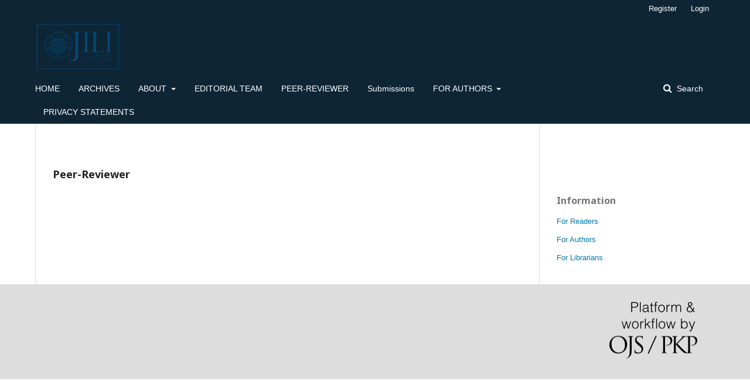

--- FILE ---
content_type: text/html; charset=utf-8
request_url: https://jurnal.ugm.ac.id/v3/JILI/peer_reviewer
body_size: 2350
content:
	<!DOCTYPE html>
<html lang="en-US" xml:lang="en-US">
<head>
	<meta charset="utf-8">
	<meta name="viewport" content="width=device-width, initial-scale=1.0">
	<title>
		Peer-Reviewer
							| Journal of Interdisciplinary Legal Issues
			</title>

	
<meta name="generator" content="Open Journal Systems 3.1.2.0">
<link rel="icon" href="https://jurnal.ugm.ac.id/v3/public/journals/67/favicon_en_US.png">
	<link rel="stylesheet" href="https://jurnal.ugm.ac.id/v3/JILI/$$$call$$$/page/page/css?name=stylesheet" type="text/css" /><link rel="stylesheet" href="//fonts.googleapis.com/css?family=Noto+Sans:400,400i,700,700i|Noto+Serif:400,400i,700,700i" type="text/css" /><link rel="stylesheet" href="https://cdnjs.cloudflare.com/ajax/libs/font-awesome/4.7.0/css/font-awesome.css" type="text/css" /><link rel="stylesheet" href="https://jurnal.ugm.ac.id/v3/public/site/sitestyle.css" type="text/css" />


<!-- dipindah ke head karena untuk ownership verification -->

<!-- Global site tag (gtag.js) - Google Analytics -->
<script async src="https://www.googletagmanager.com/gtag/js?id=UA-165289732-1"></script>
<script>
  window.dataLayer = window.dataLayer || [];
  function gtag(){dataLayer.push(arguments);}
  gtag('js', new Date());

  gtag('config', 'UA-165289732-1');
</script>

<!-- Google tag (gtag.js) - GTAG 4 UGM-wide -->
<script async src="https://www.googletagmanager.com/gtag/js?id=G-L4JC39NX24"></script>
<script>
  window.dataLayer = window.dataLayer || [];
  function gtag(){dataLayer.push(arguments);}
  gtag('js', new Date());

  gtag('config', 'G-L4JC39NX24');
</script>
</head>
<body class="pkp_page_peer_reviewer pkp_op_index has_site_logo" dir="ltr">

	<div class="cmp_skip_to_content">
		<a href="#pkp_content_main">Skip to main content</a>
		<a href="#pkp_content_nav">Skip to main navigation menu</a>
		<a href="#pkp_content_footer">Skip to site footer</a>
	</div>
	<div class="pkp_structure_page">

				<header class="pkp_structure_head" id="headerNavigationContainer" role="banner">
			<div class="pkp_head_wrapper">

				<div class="pkp_site_name_wrapper">
																<h1 class="pkp_site_name">
																								<a href="															https://jurnal.ugm.ac.id/v3/JILI/index
													" class="is_img">
								<img src="https://jurnal.ugm.ac.id/v3/public/journals/67/pageHeaderLogoImage_en_US.png" width="1507" height="825" alt="Page Header Logo" />
							</a>
																	</h1>
									</div>

								
									<nav class="pkp_navigation_primary_row" aria-label="Site Navigation">
						<div class="pkp_navigation_primary_wrapper">
																				<ul id="navigationPrimary" class="pkp_navigation_primary pkp_nav_list">
								<li class="">
				<a href="https://jurnal.ugm.ac.id/v3/JILI/Home">
					HOME
				</a>
							</li>
								<li class="">
				<a href="https://jurnal.ugm.ac.id/v3/JILI/issue/archive">
					ARCHIVES
				</a>
							</li>
															<li class="">
				<a href="https://jurnal.ugm.ac.id/v3/JILI/about">
					ABOUT
				</a>
									<ul>
																					<li class="">
									<a href="https://jurnal.ugm.ac.id/v3/JILI/about">
										About the Journal
									</a>
								</li>
																												<li class="">
									<a href="https://jurnal.ugm.ac.id/v3/JILI/about/contact">
										Contact
									</a>
								</li>
																		</ul>
							</li>
								<li class="">
				<a href="https://jurnal.ugm.ac.id/v3/JILI/about/editorialTeam">
					EDITORIAL TEAM
				</a>
							</li>
								<li class="">
				<a href="https://jurnal.ugm.ac.id/v3/JILI/peer_reviewer">
					PEER-REVIEWER
				</a>
							</li>
								<li class="">
				<a href="https://jurnal.ugm.ac.id/v3/JILI/about/submissions">
					Submissions
				</a>
							</li>
								<li class="">
				<a href="https://jurnal.ugm.ac.id/v3/JILI/for-authors">
					FOR AUTHORS
				</a>
									<ul>
																					<li class="">
									<a href="https://jurnal.ugm.ac.id/v3/JILI/Focus_Scope">
										Focus & Scope
									</a>
								</li>
																												<li class="">
									<a href="https://jurnal.ugm.ac.id/v3/JILI/about/submissions">
										Author Guideline
									</a>
								</li>
																												<li class="">
									<a href="https://jurnal.ugm.ac.id/v3/JILI/Publication_Ethics">
										Publication Ethics
									</a>
								</li>
																												<li class="">
									<a href="https://jurnal.ugm.ac.id/v3/JILI/journal_policy">
										Journal Policy
									</a>
								</li>
																												<li class="">
									<a href="https://simpan.ugm.ac.id/s/6mWPZcFCZJMQ6eO">
										JILI Article Manuscript Template
									</a>
								</li>
																												<li class="">
									<a href="https://simpan.ugm.ac.id/s/IdaOdgzisZ1dahZ">
										JILI Book Review Template
									</a>
								</li>
																												<li class="">
									<a href="https://simpan.ugm.ac.id/s/P2GawNlupVVYZJE">
										Copyright Transfer Agreement
									</a>
								</li>
																		</ul>
							</li>
								<li class="">
				<a href="https://jurnal.ugm.ac.id/v3/JILI/about/privacy">
					PRIVACY STATEMENTS
				</a>
							</li>
			</ul>

				

																								<form class="pkp_search" action="https://jurnal.ugm.ac.id/v3/JILI/search/search" method="post" role="search">
		<input type="hidden" name="csrfToken" value="518d2758d9e87446c1ca54532486bf33">
		<input name="query" value="" type="text" aria-label="Search Query">
		<button type="submit">
			Search
		</button>
		<div class="search_controls" aria-hidden="true">
			<a href="https://jurnal.ugm.ac.id/v3/JILI/search/search" class="headerSearchPrompt search_prompt" aria-hidden="true">
				Search
			</a>
			<a href="#" class="search_cancel headerSearchCancel" aria-hidden="true"></a>
			<span class="search_loading" aria-hidden="true"></span>
		</div>
</form>
													</div>
					</nav>
								
				<nav class="pkp_navigation_user_wrapper" id="navigationUserWrapper" aria-label="User Navigation">
						<ul id="navigationUser" class="pkp_navigation_user pkp_nav_list">
								<li class="profile">
				<a href="https://jurnal.ugm.ac.id/v3/JILI/user/register">
					Register
				</a>
							</li>
								<li class="profile">
				<a href="https://jurnal.ugm.ac.id/v3/JILI/login">
					Login
				</a>
							</li>
										</ul>

				</nav>
			</div><!-- .pkp_head_wrapper -->
		</header><!-- .pkp_structure_head -->

						<div class="pkp_structure_content has_sidebar">
			<div id="pkp_content_main" class="pkp_structure_main" role="main">

<h2>Peer-Reviewer</h2>
<div class="page">
    
</div>

	</div><!-- pkp_structure_main -->

									<div class="pkp_structure_sidebar left" role="complementary" aria-label="Sidebar">
				<div class="pkp_block block_custom" id="customblock-Menu">
	<div class="content">
		
	</div>
</div>
<div class="pkp_block block_information">
	<span class="title">Information</span>
	<div class="content">
		<ul>
							<li>
					<a href="https://jurnal.ugm.ac.id/v3/JILI/information/readers">
						For Readers
					</a>
				</li>
										<li>
					<a href="https://jurnal.ugm.ac.id/v3/JILI/information/authors">
						For Authors
					</a>
				</li>
										<li>
					<a href="https://jurnal.ugm.ac.id/v3/JILI/information/librarians">
						For Librarians
					</a>
				</li>
					</ul>
	</div>
</div>

			</div><!-- pkp_sidebar.left -->
			</div><!-- pkp_structure_content -->

<div id="pkp_content_footer" class="pkp_structure_footer_wrapper" role="contentinfo">

	<div class="pkp_structure_footer">

		
		<div class="pkp_brand_footer" role="complementary">
			<a href="https://jurnal.ugm.ac.id/v3/JILI/about/aboutThisPublishingSystem">
				<img alt="About this Publishing System" src="https://jurnal.ugm.ac.id/v3/templates/images/ojs_brand.png">
			</a>
		</div>
	</div>
</div><!-- pkp_structure_footer_wrapper -->

</div><!-- pkp_structure_page -->

<script src="//ajax.googleapis.com/ajax/libs/jquery/3.3.1/jquery.min.js" type="text/javascript"></script><script src="//ajax.googleapis.com/ajax/libs/jqueryui/1.12.0/jquery-ui.min.js" type="text/javascript"></script><script src="https://jurnal.ugm.ac.id/v3/lib/pkp/js/lib/jquery/plugins/jquery.tag-it.js" type="text/javascript"></script><script src="https://jurnal.ugm.ac.id/v3/plugins/themes/default/js/lib/popper/popper.js" type="text/javascript"></script><script src="https://jurnal.ugm.ac.id/v3/plugins/themes/default/js/lib/bootstrap/util.js" type="text/javascript"></script><script src="https://jurnal.ugm.ac.id/v3/plugins/themes/default/js/lib/bootstrap/dropdown.js" type="text/javascript"></script><script src="https://jurnal.ugm.ac.id/v3/plugins/themes/default/js/main.js" type="text/javascript"></script>


</body>
</html>


--- FILE ---
content_type: text/css;charset=UTF-8
request_url: https://jurnal.ugm.ac.id/v3/JILI/$$$call$$$/page/page/css?name=stylesheet
body_size: 9903
content:
/*! normalize.css v7.0.0 | MIT License | github.com/necolas/normalize.css */html{line-height:1.15;-ms-text-size-adjust:100%;-webkit-text-size-adjust:100%}body{margin:0}article,aside,footer,header,nav,section{display:block}h1{font-size:2em;margin:.67em 0}figcaption,figure,main{display:block}figure{margin:1em 40px}hr{box-sizing:content-box;height:0;overflow:visible}pre{font-family:monospace,monospace;font-size:1em}a{background-color:transparent;-webkit-text-decoration-skip:objects}abbr[title]{border-bottom:none;text-decoration:underline;text-decoration:underline dotted}b,strong{font-weight:inherit}b,strong{font-weight:bolder}code,kbd,samp{font-family:monospace,monospace;font-size:1em}dfn{font-style:italic}mark{background-color:#ff0;color:#000}small{font-size:80%}sub,sup{font-size:75%;line-height:0;position:relative;vertical-align:baseline}sub{bottom:-0.25em}sup{top:-0.5em}audio,video{display:inline-block}audio:not([controls]){display:none;height:0}img{border-style:none}svg:not(:root){overflow:hidden}button,input,optgroup,select,textarea{font-family:sans-serif;font-size:100%;line-height:1.15;margin:0}button,input{overflow:visible}button,select{text-transform:none}button,html [type="button"],[type="reset"],[type="submit"]{-webkit-appearance:button}button::-moz-focus-inner,[type="button"]::-moz-focus-inner,[type="reset"]::-moz-focus-inner,[type="submit"]::-moz-focus-inner{border-style:none;padding:0}button:-moz-focusring,[type="button"]:-moz-focusring,[type="reset"]:-moz-focusring,[type="submit"]:-moz-focusring{outline:1px dotted ButtonText}fieldset{padding:.35em .75em .625em}legend{box-sizing:border-box;color:inherit;display:table;max-width:100%;padding:0;white-space:normal}progress{display:inline-block;vertical-align:baseline}textarea{overflow:auto}[type="checkbox"],[type="radio"]{box-sizing:border-box;padding:0}[type="number"]::-webkit-inner-spin-button,[type="number"]::-webkit-outer-spin-button{height:auto}[type="search"]{-webkit-appearance:textfield;outline-offset:-2px}[type="search"]::-webkit-search-cancel-button,[type="search"]::-webkit-search-decoration{-webkit-appearance:none}::-webkit-file-upload-button{-webkit-appearance:button;font:inherit}details,menu{display:block}summary{display:list-item}canvas{display:inline-block}template{display:none}[hidden]{display:none}*,*:before,*:after{-webkit-box-sizing:border-box;-moz-box-sizing:border-box;box-sizing:border-box}@keyframes pkp_spin{0%{transform:rotateZ(-360deg);-webkit-transform:rotateZ(-360deg);-moz-transform:rotateZ(-360deg);-o-transform:rotateZ(-360deg)}100%{transform:rotateZ(0deg);-webkit-transform:rotateZ(0deg);-moz-transform:rotateZ(0deg);-o-transform:rotateZ(0deg)}}@-webkit-keyframes pkp_spin{0%{transform:rotateZ(-360deg);-webkit-transform:rotateZ(-360deg);-moz-transform:rotateZ(-360deg);-o-transform:rotateZ(-360deg)}100%{transform:rotateZ(0deg);-webkit-transform:rotateZ(0deg);-moz-transform:rotateZ(0deg);-o-transform:rotateZ(0deg)}}@-moz-keyframes pkp_spin{0%{transform:rotateZ(-360deg);-webkit-transform:rotateZ(-360deg);-moz-transform:rotateZ(-360deg);-o-transform:rotateZ(-360deg)}100%{transform:rotateZ(0deg);-webkit-transform:rotateZ(0deg);-moz-transform:rotateZ(0deg);-o-transform:rotateZ(0deg)}}@-o-keyframes pkp_spin{0%{transform:rotateZ(-360deg);-webkit-transform:rotateZ(-360deg);-moz-transform:rotateZ(-360deg);-o-transform:rotateZ(-360deg)}100%{transform:rotateZ(0deg);-webkit-transform:rotateZ(0deg);-moz-transform:rotateZ(0deg);-o-transform:rotateZ(0deg)}}.pkp_button,.pkp_button_primary,.pkp_button_offset{display:inline-block;padding:7px 10px;vertical-align:middle;background-color:#eee;background-image:linear-gradient(#eee, #ddd);border:1px solid #ccc;border-radius:3px;box-shadow:0 1px 2px rgba(0,0,0,0.1),inset 0 1px 1px rgba(255,255,255,0.6);font-size:12px;font-weight:700;line-height:16px;color:rgba(0,0,0,0.84);text-shadow:0 2px 0 rgba(255,255,255,0.6);cursor:pointer;text-decoration:none;-webkit-user-select:none;-moz-user-select:none;-ms-user-select:none;user-select:none;-webkit-appearance:none}.pkp_button:hover,.pkp_button:focus{background-color:#fff;background-image:linear-gradient(#fff, #ddd);color:#000}.pkp_button:active{background-color:#ddd;background-image:linear-gradient(#eee, #ccc)}.pkp_button[disabled],.pkp_button_primary[disabled],.pkp_button_offset[disabled]{opacity:0.5;cursor:default}.pkp_button_primary{background-color:#007ab2;background-image:linear-gradient(#009de5, #007ab2);box-shadow:0 1px 2px rgba(0,0,0,0.1),inset 0 1px 1px rgba(255,255,255,0.4);color:#fff;text-shadow:0 2px 0 rgba(0,0,0,0.2);border-color:#007ab2}.pkp_button_primary:hover,.pkp_button_primary:focus{text-decoration:none;background-color:#009de5;background-image:linear-gradient(#19b7ff, #006999);color:#fff}.pkp_button_primary:active{background-color:#00577f;background-image:linear-gradient(#008bcb, #004666)}.pkp_button_offset{background-color:#d00a6c;background-image:linear-gradient(#f41985, #d00a6c);box-shadow:0 1px 2px rgba(0,0,0,0.1),inset 0 1px 1px rgba(255,255,255,0.4);color:#fff;text-shadow:0 2px 0 rgba(0,0,0,0.2);border-color:#d00a6c}.pkp_button_offset:hover,.pkp_button_offset:focus{text-decoration:none;background-color:#b8095f;background-image:linear-gradient(#f64a9f, #b8095f);color:#fff}.pkp_button_offset:active{background-color:#9f0853;background-image:linear-gradient(#e80b79, #870646)}.pkp_button_link,.pkp_button_link_offset{display:inline-block;padding:7px 10px;vertical-align:middle;font-size:12px;font-weight:700;line-height:16px;color:#007ab2;text-shadow:0 2px 0 rgba(255,255,255,0.6);cursor:pointer;text-decoration:none;-webkit-user-select:none;-moz-user-select:none;-ms-user-select:none;user-select:none;-webkit-appearance:none}.pkp_button_link:hover,.pkp_button_link:focus,.pkp_button_link_offset:hover,.pkp_button_link_offset:focus{color:#009de5}.pkp_button_link:active,.pkp_button_link_offset:active{color:#00577f}.pkp_button_link[disabled],.pkp_button_link_offset[disabled]{opacity:0.5;cursor:default}.pkp_button_link_offset{color:#d00a6c}.pkp_button_link_offset:hover,.pkp_button_link_offset:focus{color:#f64a9f}.pkp_button_link_offset:active{color:#b50e61}.pkp_spinner:after{display:inline-block;position:relative;width:20px;height:20px;vertical-align:middle;-webkit-animation:pkp_spin .6s linear infinite;-moz-animation:pkp_spin .6s linear infinite;-ms-animation:pkp_spin .6s linear infinite;-o-animation:pkp_spin .6s linear infinite;animation:pkp_spin .6s linear infinite;border-radius:100%;border-top:1px solid #888;border-bottom:1px solid transparent;border-left:1px solid #888;border-right:1px solid transparent;border-top-color:rgba(0,0,0,0.5);border-left-color:rgba(0,0,0,0.5);content:'';opacity:1}.pkp_loading{font-size:13px;line-height:20px}.pkp_loading .pkp_spinner{margin-right:0.25em}.pkp_unstyled_list,.cmp_article_list,.cmp_form .tagit,.ui-autocomplete,.cmp_breadcrumbs ol,.cmp_announcements,.pkp_page_index .journals ul,.page_catalog_category .subcategories ul,.page_issue_archive .issues_archive,.page_register .context_optin .contexts,.obj_article_details .authors,.obj_article_details .galleys_links,.obj_article_details .supplementary_galleys_links,.obj_article_summary .galleys_links,.obj_issue_toc .articles,.pkp_block .content ul{margin:0;padding:0;list-style:none}.pkp_caret{content:' ';display:inline-block;width:0;height:0;border:4px solid transparent;vertical-align:middle}.pkp_caret_down{border-top:6px solid}.pkp_caret_right{border-left:6px solid}.pkp_screen_reader,.cmp_skip_to_content a,.pkp_page_index .journals h2,.pkp_page_index .cmp_announcements h2,.page_register .context_optin .roles legend{clip:rect(1px, 1px, 1px, 1px);position:absolute !important;left:-2000px}.pkp_screen_reader:focus,.pkp_page_index .cmp_announcements h2:focus{background-color:#fff;border-radius:3px;box-shadow:0 0 2px 2px rgba(0,0,0,0.6);-webkit-box-shadow:0 0 2px 2px rgba(0,0,0,0.6);clip:auto !important;color:#000;display:block;font-size:14px;height:auto;line-height:normal;padding:10px;position:absolute;left:5px;top:5px;text-decoration:none;width:auto;z-index:100000}.pkp_helpers_clear:before,.pkp_helpers_clear:after{content:" ";display:table}.pkp_helpers_clear:after{clear:both}.pkp_help_link{display:inline-block;padding:4px 0;font-size:12px;line-height:16px;font-weight:700;text-decoration:none}.pkp_help_tab,.pkp_help_modal{position:absolute;top:-20px;right:20px;padding:5px 1em;background:#fff;border-top-left-radius:3px;border-top-right-radius:3px}.pkp_help_modal{top:20px;right:40px}.pkp_uploadedFile_summary{font-size:13px;line-height:20px}.pkp_uploadedFile_summary .filename .display{line-height:20px}.pkp_uploadedFile_summary .filename .edit{line-height:20px}.pkp_uploadedFile_summary .details{margin-top:5px;color:rgba(0,0,0,0.54)}.pkp_uploadedFile_summary .details>span{margin-left:20px}.pkp_uploadedFile_summary .details>span:first-child{margin-left:0}.pkp_uploadedFile_summary .details>span:before{display:inline-block;font:normal normal normal 14px/1 FontAwesome;font-size:inherit;text-rendering:auto;-webkit-font-smoothing:antialiased;-moz-osx-font-smoothing:grayscale;transform:translate(0, 0);padding-right:0.25em;color:#aaa}.pkp_uploadedFile_summary .pixels:before{content:"\f108"}.pkp_uploadedFile_summary .print{margin-left:20px}.pkp_uploadedFile_summary .print:before{display:inline-block;font:normal normal normal 14px/1 FontAwesome;font-size:inherit;text-rendering:auto;-webkit-font-smoothing:antialiased;-moz-osx-font-smoothing:grayscale;transform:translate(0, 0);padding-right:0.25em;color:#aaa;content:"\f02f"}.pkp_uploadedFile_summary .type:before{content:"\f016"}.pkp_uploadedFile_summary .type.pdf:before{content:"\f1c1"}.pkp_uploadedFile_summary .type.doc:before,.pkp_uploadedFile_summary .type.docx:before{content:"\f1c2"}.pkp_uploadedFile_summary .type.xls:before,.pkp_uploadedFile_summary .type.xlsx:before{content:"\f1c3"}.pkp_uploadedFile_summary .file_size:before{content:"\f0a0"}.pkp_helpers_invisible{visibility:hidden}.pkp_helpers_display_none{display:none !important}.pkp_helpers_align_left{float:left}.pkp_helpers_align_right{float:right}.pkp_helpers_text_left{text-align:left}.pkp_helpers_text_right{text-align:right}.pkp_helpers_text_center{text-align:center}.pkp_helpers_text_justify{text-align:justify}.pkp_helpers_title_padding{padding:5px !important}.pkp_helpers_image_left{float:left;margin:4px 10px 4px 0}.pkp_helpers_image_right{float:right;margin:4px 0 4px 10px}.pkp_helpers_container_center{margin:0 auto}.pkp_helpers_debug,.pkp_helpers_debug div{border:1px dashed #f00;padding:2px}.pkp_helpers_flatlist{margin:0;padding:0}.pkp_helpers_flatlist li{float:left;position:relative}.pkp_helpers_bulletlist li{list-style:disc}.pkp_helpers_icon_link_valign{line-height:24px}.pkp_helpers_moveicon{cursor:move}.pkp_helpers_full{width:100%}.pkp_helpers_half{width:50%}.pkp_helpers_third{width:33%}.pkp_helpers_quarter{width:25%}.pkp_helpers_fifth{width:20%}.pkp_helpers_threeQuarter{width:75%}.pkp_helpers_underline:after{border-bottom:2px solid #fff;content:" ";display:block}.pkp_helpers_dotted_underline{border-bottom:1px dotted #999}.pkp_helpers_black_bg{background-color:black}.pkp_helpers_text_warn{color:#d00a6c}.pkp_helpers_text_primary{color:black}.NMI_TYPE_CUSTOM_EDIT{display:none}.pkp_controllers_extrasOnDemand{display:inline-block}.pkp_controllers_extrasOnDemand>a{position:relative;display:block;padding:0 10px 0 40px;border:1px solid #ddd;line-height:30px;text-decoration:none}.pkp_controllers_extrasOnDemand>a .fa{position:absolute;top:0;left:0;line-height:30px;width:30px;text-align:center;border-right:1px solid #ddd}.pkp_controllers_extrasOnDemand>a .fa:before{display:inline-block;transition:transform .3s}.pkp_controllers_extrasOnDemand>.container{padding:0 10px;max-height:0;transition:padding .3s;overflow:hidden}.pkp_controllers_extrasOnDemand .toggleExtras-active{display:none}.pkp_controllers_extrasOnDemand.active .toggleExtras-active{display:block}.pkp_controllers_extrasOnDemand.active .toggleExtras-inactive{display:none}.pkp_controllers_extrasOnDemand.active>a .fa:before{-webkit-transform:rotate(45deg);-ms-transform:rotate(45deg);transform:rotate(45deg)}.pkp_controllers_extrasOnDemand.active>.container{padding:10px;max-height:none;border:1px solid #ddd;border-top:none;overflow:auto}.pkp_controllers_extrasOnDemand>a:hover,.pkp_controllers_extrasOnDemand>a:focus,.pkp_controllers_extrasOnDemand.active>a{color:#fff;background:#007ab2;border-color:#007ab2}.pkp_controllers_extrasOnDemand>a:hover .fa,.pkp_controllers_extrasOnDemand>a:focus .fa,.pkp_controllers_extrasOnDemand.active>a .fa{border-color:rgba(255,255,255,0.2)}.pkp_nav_list{margin:0;padding:0;list-style:none}.pkp_nav_list li{position:relative;display:inline-block}.pkp_nav_list a{display:inline-block;padding-left:10px;padding-right:10px;text-decoration:none;padding-top:5px;padding-bottom:5px}.pkp_nav_list ul{position:absolute;top:100%;left:-9999px;z-index:1000;width:15em;margin:0;padding:0;background:#fff;border-radius:3px;box-shadow:0 0 5px rgba(0,0,0,0.3)}.pkp_nav_list ul li{display:block}.pkp_nav_list ul a{display:block;padding-left:5px;border-left:5px solid transparent}.pkp_nav_list ul a:hover,.pkp_nav_list ul a:focus{outline:0;background:#ddd;border-color:#007ab2}.pkp_nav_list ul li:first-child a{border-top-left-radius:3px;border-top-right-radius:3px}.pkp_nav_list ul li:last-child a{border-bottom-left-radius:3px;border-bottom-right-radius:3px}.pkp_nav_list>li:hover ul{left:0}.pkp_nav_list [aria-haspopup]:after{position:relative;display:inline-block;content:'';width:0;height:0;margin-left:0.25em;border-top:4px solid;border-right:4px solid transparent;border-left:4px solid transparent;vertical-align:middle;overflow:hidden}.dropdown-menu{display:none}.dropdown-menu.show{display:block}[data-toggle="dropdown"]:hover+.dropdown-menu,.dropdown-menu:hover{display:block}.row:before,.row:after{content:" ";display:table}.row:after{clear:both}.cmp_button,.cmp_form .buttons button,.pkp_head_wrapper .pkp_search button,.page_lost_password .buttons button,.page_search .submit button,.block_make_submission a{display:inline-block;padding:0 1em;background:#eee;border:1px solid rgba(0,0,0,0.4);border-top-color:#bbb;border-radius:3px;box-shadow:inset 0 -1em 1em rgba(0,0,0,0.1);font-size:13px;line-height:28px;font-weight:700;color:#007ab2;text-decoration:none}.cmp_button:hover,.cmp_button:focus,.pkp_head_wrapper .pkp_search button:hover,.pkp_head_wrapper .pkp_search button:focus,.page_search .submit button:hover,.page_search .submit button:focus{box-shadow:inset 0 1em 1em rgba(0,0,0,0.1)}.cmp_button_wire,.obj_galley_link{display:inline-block;padding:0 1em;background:#fff;border:1px solid #007ab2;border-radius:3px;font-size:13px;line-height:28px;color:#007ab2;text-decoration:none}.cmp_button_wire:hover,.cmp_button_wire:focus,.obj_galley_link:hover,.obj_galley_link:focus{background:#007ab2;color:#fff}.cmp_article_list>li{margin-bottom:30px}.cmp_article_list>li:before,.cmp_article_list>li:after{content:" ";display:table}.cmp_article_list>li:after{clear:both}.cmp_form fieldset{margin:0 0 20px;padding:0;border:none}.cmp_form legend{margin-bottom:10px;font-size:16px;font-weight:700;line-height:20px}.cmp_form .fields>div{position:relative;padding-bottom:30px}.cmp_form .fields>div .error{position:absolute;left:0.5em;bottom:11px;padding:0 .5em;background:#ff4040;border-bottom-left-radius:3px;border-bottom-right-radius:3px;font-size:13px;line-height:20px;font-weight:700;color:#fff}.cmp_form label{display:block;cursor:pointer}.cmp_form .label{display:block;font-size:13px;font-weight:400;font-style:italic}.cmp_form .label .required{color:#ff4040}.cmp_form input[type="text"],.cmp_form input[type="email"],.cmp_form input[type="password"],.cmp_form input[type="url"],.cmp_form input[type="phone"],.cmp_form select,.cmp_form textarea,.cmp_form .tagit{padding:0 .5em;width:100%;height:28px;background:#fff;border:1px solid rgba(0,0,0,0.4);border-radius:3px;font-size:13px;line-height:28px}.cmp_form textarea{width:100%;height:8em}.cmp_form .pkp_form_error{margin-bottom:10px;border-radius:3px;padding:0 .5em;font-weight:700;font-size:13px;background:#ff4040;color:#fff}.cmp_form label>input[type="checkbox"],.cmp_form label>input[type="radio"]{margin-right:0.25em}.cmp_form .buttons:before,.cmp_form .buttons:after{content:" ";display:table}.cmp_form .buttons:after{clear:both}.cmp_form .buttons a{font-size:13px;line-height:30px;margin-left:1em}.cmp_form .description{margin-top:0;font-size:12px;line-height:1.5em;color:rgba(0,0,0,0.54)}@media (min-width:480px){.cmp_form input[type="text"],.cmp_form input[type="email"],.cmp_form input[type="password"],.cmp_form input[type="url"],.cmp_form input[type="phone"],.cmp_form select,.cmp_form .tagit{max-width:20em}}.cmp_form .tagit{max-width:100%;height:auto}.cmp_form .tagit:before,.cmp_form .tagit:after{content:" ";display:table}.cmp_form .tagit:after{clear:both}.cmp_form .tagit>li{display:inline-block}.cmp_form .tagit>li.tagit-choice{margin-right:0.5em;padding-left:0.5em;background:#ddd;border-radius:3px;line-height:20px}.cmp_form .tagit input[type="text"]{display:inline-block;border:none;width:inherit;line-height:30px;height:30px;vertical-align:top;padding:0 .5em}.cmp_form .tagit-close{padding:0 .5em;color:#ff4040}.ui-autocomplete{width:20em;padding:2px;border-radius:3px;background:#0e2536}.ui-autocomplete:before{content:'';position:absolute;top:-5px;left:1em;width:0;height:0;color:#0e2536;border-bottom:5px solid;border-right:5px solid transparent;border-left:5px solid transparent;vertical-align:middle}.ui-autocomplete>li{padding:5px;font-size:13px;line-height:20px;color:#fff;cursor:pointer}.ui-autocomplete>li:hover,.ui-autocomplete>li:focus{background:#fff;color:rgba(0,0,0,0.87)}.cmp_pagination{text-align:right}.cmp_pagination:before,.cmp_pagination:after{content:" ";display:table}.cmp_pagination:after{clear:both}.cmp_pagination .prev{float:left;margin-right:0.5em;text-decoration:none}.cmp_pagination .prev:before{display:inline-block;font:normal normal normal 14px/1 FontAwesome;font-size:inherit;text-rendering:auto;-webkit-font-smoothing:antialiased;-moz-osx-font-smoothing:grayscale;transform:translate(0, 0);content:"\f177";margin-right:0.5em}.cmp_pagination .next{margin-left:0.5em;text-decoration:none}.cmp_pagination .next:after{display:inline-block;font:normal normal normal 14px/1 FontAwesome;font-size:inherit;text-rendering:auto;-webkit-font-smoothing:antialiased;-moz-osx-font-smoothing:grayscale;transform:translate(0, 0);content:"\f178";margin-left:0.5em}.cmp_edit_link{display:inline-block;margin-left:1em;font-size:13px;font-weight:400;line-height:1;vertical-align:middle;text-decoration:none}.cmp_edit_link:before{display:inline-block;font:normal normal normal 14px/1 FontAwesome;font-size:inherit;text-rendering:auto;-webkit-font-smoothing:antialiased;-moz-osx-font-smoothing:grayscale;transform:translate(0, 0);content:"\f040"}.cmp_search_filter{margin-bottom:10px;font-size:13px}.cmp_search_filter:last-child{margin-bottom:0}.cmp_search_filter label{font-style:italic}.cmp_search_filter .delete{color:#ff4040}.cmp_notification{display:block;width:100%;padding:20px;margin-bottom:40px;background:#ddd;border-left:5px solid #007ab2;font-size:14px;line-height:20px}.cmp_notification .success{border-color:#00b24e}.cmp_notification .no{border-color:#ff4040}.cmp_breadcrumbs{display:inline-block}.cmp_breadcrumbs ol{margin-bottom:30px;padding:5px 0;line-height:20px;font-size:13px}.cmp_breadcrumbs li{display:inline-block}.cmp_breadcrumbs a{display:inline-block;text-decoration:none}.cmp_breadcrumbs .separator{color:rgba(0,0,0,0.54);padding:0 .5em}.cmp_breadcrumbs .current{color:rgba(0,0,0,0.54)}.cmp_breadcrumbs .current h1{margin:0;font-family:"Noto Serif",serif;font-size:13px;font-weight:400}.cmp_back_link{margin-top:20px}.cmp_announcements{margin-left:-10px;margin-right:-10px}.cmp_announcements>li{padding:30px 10px;border-bottom:1px solid #ddd}.cmp_announcements>li:last-child{border-bottom:none}@media (min-width:480px){.cmp_announcements{margin-left:-20px;margin-right:-20px}.cmp_announcements>li{padding-left:20px;padding-right:20px}}@media (min-width:992px){.cmp_announcements{margin-left:-30px;margin-right:-30px}.cmp_announcements>li{padding-left:30px;padding-right:30px}}.cmp_skip_to_content a{display:block;padding:1em;z-index:99999;background:#fff;transform:translateX(-50%)}.cmp_skip_to_content a:focus{clip:auto;top:0;left:50%}.cmp_table{width:100%;border:1px solid #ddd;border-bottom:none;border-collapse:collapse}.cmp_table th,.cmp_table td{padding:0.5em;text-align:left;border-bottom:1px solid #ddd}.cmp_table th{font-weight:700}body{font-family:"Noto Serif",serif;font-size:14px;line-height:20px;color:rgba(0,0,0,0.87);background:#fff}a{color:#007ab2}a:hover,a:focus{color:#009de5}.pkp_site_name,.pkp_navigation_primary_wrapper,.pkp_navigation_user,.pkp_structure_content,.pkp_structure_footer{position:relative;width:100%;margin:0 auto;padding-left:10px;padding-right:10px}.pkp_site_name:before,.pkp_navigation_primary_wrapper:before,.pkp_navigation_user:before,.pkp_structure_content:before,.pkp_structure_footer:before,.pkp_site_name:after,.pkp_navigation_primary_wrapper:after,.pkp_navigation_user:after,.pkp_structure_content:after,.pkp_structure_footer:after{content:" ";display:table}.pkp_site_name:after,.pkp_navigation_primary_wrapper:after,.pkp_navigation_user:after,.pkp_structure_content:after,.pkp_structure_footer:after{clear:both}@media (min-width:768px){.pkp_site_name,.pkp_navigation_primary_wrapper,.pkp_navigation_user,.pkp_structure_content,.pkp_structure_footer{width:728px;padding:0}}@media (min-width:992px){.pkp_site_name,.pkp_navigation_primary_wrapper,.pkp_navigation_user,.pkp_structure_content,.pkp_structure_footer{width:952px}}@media (min-width:1200px){.pkp_site_name,.pkp_navigation_primary_wrapper,.pkp_navigation_user,.pkp_structure_content,.pkp_structure_footer{width:1160px}}.has_site_logo .pkp_site_name,.has_site_logo .pkp_navigation_primary_wrapper{width:auto}.has_site_logo .pkp_head_wrapper{position:relative;width:100%;margin:0 auto;padding-left:10px;padding-right:10px}.has_site_logo .pkp_head_wrapper:before,.has_site_logo .pkp_head_wrapper:after{content:" ";display:table}.has_site_logo .pkp_head_wrapper:after{clear:both}@media (min-width:768px){.has_site_logo .pkp_head_wrapper{width:728px;padding-left:0;padding-right:0}}@media (min-width:992px){.has_site_logo .pkp_head_wrapper{width:952px}}@media (min-width:1200px){.has_site_logo .pkp_head_wrapper{width:1160px}}.pkp_structure_main{padding:10px}@media (min-width:480px){.pkp_structure_main{padding:20px}}@media (min-width:768px){.pkp_structure_main:before,.pkp_structure_main:after{content:'';position:absolute;top:0;left:0;bottom:0;width:1px;background:#ddd}.pkp_structure_main:after{left:728px}}@media (min-width:992px){.pkp_structure_content{padding-top:30px}.pkp_structure_sidebar{float:right;width:300px}.pkp_structure_main{float:left;padding:0 30px 90px;width:652px}.pkp_structure_main:after{left:652px}}@media (min-width:1200px){.pkp_structure_main{width:860px}.pkp_structure_main:after{left:860px}}@media (min-width:992px){.pkp_structure_main:first-child:last-child{float:none;margin-left:auto;margin-right:auto;margin-top:40px}.pkp_structure_main:first-child:last-child:before{left:150px}.pkp_structure_main:first-child:last-child:after{left:auto;right:150px}}img{max-width:100%;width:auto;height:auto}.pkp_structure_head{background-color:#0e2536;border-bottom:1px solid #ddd}.pkp_head_wrapper{padding-top:60px}@media (min-width:992px){.has_site_logo .pkp_head_wrapper{padding-top:30px}}.pkp_site_name{font-size:2em;margin-top:0;margin-bottom:0;text-align:center}.pkp_site_name>a{padding-top:10px;padding-bottom:10px}.pkp_site_name>a:focus{outline:0}.pkp_site_name .is_img{display:inline-block}.pkp_site_name .is_img:focus{box-shadow:0 0 1px #fff}.pkp_site_name .is_img img{display:block;max-height:80px;max-width:100%;width:auto;height:auto}.pkp_site_name .is_text{font-family:"Noto Sans",serif;display:inline-block;position:relative;font-size:24px;font-weight:700;line-height:30px;color:#fff;text-decoration:none}.pkp_site_name .is_text:focus{text-decoration:underline}@media (min-width:992px){.pkp_site_name{text-align:left}}.pkp_navigation_primary{text-align:center}.pkp_navigation_primary>li>a{margin:0 1em;padding:10px 0 8px;border-bottom:2px solid transparent;color:#fff}.pkp_navigation_primary>li>a:hover,.pkp_navigation_primary>li>a:focus{color:#fff;outline:0;border-color:#fff}.pkp_navigation_primary>li:first-child a{margin-left:0}.pkp_navigation_primary>li:last-child a{margin-right:0}.pkp_navigation_primary>li:hover ul{left:14px}.pkp_navigation_primary [aria-haspopup]:hover{border-color:transparent}.pkp_navigation_primary ul{text-align:left}.pkp_navigation_primary ul a{padding-top:10px;padding-bottom:10px;color:#007ab2}.pkp_navigation_primary .dropdown-menu a:focus,.pkp_navigation_primary .dropdown-menu a:hover{border-color:#007ab2}@media (min-width:992px){.pkp_navigation_primary{display:inline-block;max-width:80%;text-align:left}}.pkp_head_wrapper .pkp_search{display:block;padding:10px 0;font-size:13px;line-height:20px;text-align:center}.pkp_head_wrapper .pkp_search button{width:100%;margin-top:10px}@media (min-width:480px){.pkp_head_wrapper .pkp_search button{width:auto;margin-top:0}}.pkp_head_wrapper .pkp_search .search_controls{display:none;position:relative}.pkp_head_wrapper .pkp_search .search_controls a{text-decoration:none}.pkp_head_wrapper .pkp_search .search_prompt{transition:background-color .4s}.pkp_head_wrapper .pkp_search .search_prompt:before{display:inline-block;font:normal normal normal 14px/1 FontAwesome;font-size:inherit;text-rendering:auto;-webkit-font-smoothing:antialiased;-moz-osx-font-smoothing:grayscale;transform:translate(0, 0);content:"\f002"}.pkp_head_wrapper .pkp_search .search_cancel,.pkp_head_wrapper .pkp_search .search_loading{position:absolute;top:10px;right:100%;margin-right:20px;text-align:center;color:rgba(0,0,0,0.54)}.pkp_head_wrapper .pkp_search .search_cancel:before{display:inline-block;font:normal normal normal 14px/1 FontAwesome;font-size:inherit;text-rendering:auto;-webkit-font-smoothing:antialiased;-moz-osx-font-smoothing:grayscale;transform:translate(0, 0);content:"\f00d";width:20px;height:20px;line-height:20px}.pkp_head_wrapper .pkp_search .search_cancel:hover,.pkp_head_wrapper .pkp_search .search_cancel:focus{outline:none;border-radius:50%;background:#ff4040;color:#fff}.pkp_head_wrapper .pkp_search .search_loading{display:none}.pkp_head_wrapper .pkp_search .search_loading:after{display:inline-block;position:relative;width:20px;height:20px;vertical-align:middle;-webkit-animation:pkp_spin .6s linear infinite;-moz-animation:pkp_spin .6s linear infinite;-ms-animation:pkp_spin .6s linear infinite;-o-animation:pkp_spin .6s linear infinite;animation:pkp_spin .6s linear infinite;border-radius:100%;border-top:1px solid #888;border-bottom:1px solid transparent;border-left:1px solid #888;border-right:1px solid transparent;border-top-color:rgba(0,0,0,0.5);border-left-color:rgba(0,0,0,0.5);content:'';opacity:1}@media (min-width:992px){.pkp_head_wrapper .pkp_search{position:absolute;top:0;right:0;height:40px;min-width:100px;padding:0;font-size:14px;line-height:20px;transition:min-width .4s;text-align:right;overflow-x:hidden}.pkp_head_wrapper .pkp_search button{position:absolute;top:0;left:-9999px}.pkp_head_wrapper .pkp_search input[type="text"]{position:absolute;top:0;left:0;width:0;padding:0;border:none}.pkp_head_wrapper .pkp_search .search_controls{display:inline-block}.pkp_head_wrapper .pkp_search .search_prompt{display:inline-block;position:relative;padding:10px 20px;color:#fff;cursor:pointer}.pkp_head_wrapper .pkp_search .search_prompt:before{font-size:16px;margin-right:0.25em}.pkp_head_wrapper .pkp_search .search_prompt:hover,.pkp_head_wrapper .pkp_search .search_prompt:focus{outline:0;padding-bottom:8px;border-bottom:2px solid #fff}.pkp_head_wrapper .pkp_search.is_open{min-width:100%;background:#fff}.pkp_head_wrapper .pkp_search.is_open input[type="text"]{width:100%;max-width:100%;line-height:40px;height:40px;top:0;left:0;padding-left:0.5em;padding-right:180px;border:none;border-bottom:1px solid #ddd;font-size:16px;background:#fff}.pkp_head_wrapper .pkp_search.is_open input[type="text"]:hover,.pkp_head_wrapper .pkp_search.is_open input[type="text"]:focus{outline:0}.pkp_head_wrapper .pkp_search.is_open .search_prompt{padding-bottom:9px;background:#fff;border-left:1px solid #ddd;border-bottom:1px solid #ddd;color:#007ab2}.pkp_head_wrapper .pkp_search.is_open .search_prompt:hover,.pkp_head_wrapper .pkp_search.is_open .search_prompt:focus{border-bottom-color:#007ab2}.pkp_head_wrapper .pkp_search.is_searching input[type="text"]{opacity:0.5}.pkp_head_wrapper .pkp_search.is_searching input[type="text"]:hover,.pkp_head_wrapper .pkp_search.is_searching input[type="text"]:focus{border-color:#fff}.pkp_head_wrapper .pkp_search.is_searching .search_prompt{background:#fff;border-left:1px solid #ddd;color:#007ab2}.pkp_head_wrapper .pkp_search.is_searching .search_prompt:hover,.pkp_head_wrapper .pkp_search.is_searching .search_prompt:focus{background:#fff;color:#009de5}.pkp_head_wrapper .pkp_search.is_searching .search_cancel{display:none}.pkp_head_wrapper .pkp_search.is_searching .search_loading{display:block}}.pkp_navigation_user_wrapper{position:absolute;top:0;left:0;right:0;padding-left:10px;padding-right:10px}.pkp_navigation_user{text-align:right;font-size:13px;padding-right:20px}.pkp_navigation_user li{text-align:left}.pkp_navigation_user a{padding-top:5px;padding-bottom:5px;line-height:20px}.pkp_navigation_user>li>a:focus{outline:0}.pkp_navigation_user ul{width:10em}.pkp_navigation_user>li>a,.pkp_navigation_user>li.in_focus>a,.pkp_navigation_user>li>a:hover,.pkp_navigation_user>li>a:focus{color:#fff}.pkp_navigation_user>li:last-child>a{padding-right:0}.pkp_navigation_user .task_count{display:inline-block;width:20px;height:20px;margin-left:0.5em;border-radius:50%;background:rgba(255,255,255,0.3);line-height:20px;text-align:center;font-size:12px}.pkp_navigation_user>li>ul a .task_count{background:#ddd}.pkp_navigation_user>li>ul a:hover .task_count,.pkp_navigation_user>li>ul a:focus .task_count{background:#fff}.pkp_structure_main h1{font-family:"Noto Sans",serif;font-size:24px;line-height:30px;font-weight:700}.pkp_structure_main h2{font-family:"Noto Sans",serif;font-size:18px;line-height:30px;font-weight:700}.pkp_structure_main h3{font-family:"Noto Sans",serif;font-size:16px;line-height:20px;font-weight:700}.pkp_structure_main h4{font-size:14px;line-height:20px;font-weight:700}.pkp_structure_main h5{font-size:14px;line-height:20px;font-weight:400}.pkp_structure_main h6{font-size:13px;line-height:20px;font-weight:700}.pkp_structure_main h1,.pkp_structure_main h2,.pkp_structure_main h3,.pkp_structure_main h4{margin:40px 0 20px}.pkp_structure_main h5,.pkp_structure_main h6{margin:20px 0}.pkp_structure_main p{line-height:25px;margin:20px 0}.pkp_structure_main p:last-child{margin-bottom:0}.pkp_structure_main .page>.cmp_edit_link{float:right;padding:5px 0;line-height:30px}.pkp_structure_main .page .monograph_count{float:right;padding:10px 0;font-size:13px;color:rgba(0,0,0,0.54)}.pkp_structure_main .page .about_section{color:rgba(0,0,0,0.54);line-height:30px}.pkp_structure_main .page .about_section:before,.pkp_structure_main .page .about_section:after{content:" ";display:table}.pkp_structure_main .page .about_section:after{clear:both}.pkp_structure_main .page .about_section .cover{float:right;width:20%;margin-left:10%;margin-right:10%}.pkp_structure_main .page .about_section .cover img{display:block;margin:0 auto}.pkp_structure_main .page .about_section .description p:first-child{margin-top:0}.pkp_structure_main .page .about_section .description p:last-child{margin-bottom:0}@media (min-width:480px){.pkp_structure_main .page .about_section{font-size:16px;font-style:italic}}.pkp_page_index .journals{margin-top:30px}.pkp_page_index .journals>ul>li{margin:30px 0}.pkp_page_index .journals img{display:block;max-height:20em}.pkp_page_index .journals h3{margin:10px 0;font-size:14px;font-weight:700}.pkp_page_index .journals h3 a{text-decoration:none}.pkp_page_index .journals p{margin:10px 0}.pkp_page_index .journals .links li{display:inline-block;margin:0 10px 10px 0}@media (min-width:768px){.pkp_page_index .journals>ul>li{margin:0 -20px;padding:20px;border-top:1px solid #ddd}.pkp_page_index .journals>ul>li:before,.pkp_page_index .journals>ul>li:after{content:" ";display:table}.pkp_page_index .journals>ul>li:after{clear:both}.pkp_page_index .journals .thumb{float:left;width:25%;padding-right:20px}.pkp_page_index .journals .thumb+.body{float:right;width:75%}}@media (min-width:992px){.pkp_page_index .journals>ul>li{margin:0 -30px;padding:30px}.pkp_page_index .journals .thumb{padding-right:30px}}.pkp_page_index .homepage_image,.pkp_page_index .additional_content{margin-left:-10px;margin-right:-10px}@media (min-width:480px){.pkp_page_index .homepage_image,.pkp_page_index .additional_content{margin-left:-20px;margin-right:-20px}}@media (min-width:992px){.pkp_page_index .homepage_image,.pkp_page_index .additional_content{margin-left:-30px;margin-right:-30px}}.pkp_page_index .homepage_image img{display:block;width:100%;height:auto}@media (min-width:992px){.pkp_page_index .homepage_image{margin-top:-30px}}.pkp_page_index .cmp_announcements{border-top:1px solid #ddd;border-bottom:1px solid #ddd}.pkp_page_index .cmp_announcements:before,.pkp_page_index .cmp_announcements:after{content:" ";display:table}.pkp_page_index .cmp_announcements:after{clear:both}.pkp_page_index .cmp_announcements>.obj_announcement_summary{position:relative;padding:30px 10px}.pkp_page_index .cmp_announcements .more{position:relative}.pkp_page_index .cmp_announcements .more .obj_announcement_summary{padding:10px}.pkp_page_index .cmp_announcements .more h4{font-size:13px}@media (min-width:480px){.pkp_page_index .cmp_announcements>.obj_announcement_summary,.pkp_page_index .cmp_announcements .more .obj_announcement_summary{padding-left:20px;padding-right:20px}}@media (min-width:768px){.pkp_page_index .cmp_announcements>.obj_announcement_summary{float:left;width:65%}.pkp_page_index .cmp_announcements>.obj_announcement_summary:before{content:' ';position:absolute;top:0;right:-1px;width:1px;height:100%;border-left:1px solid #ddd}.pkp_page_index .cmp_announcements .more{float:right;width:35%;padding-top:20px;padding-bottom:20px}.pkp_page_index .cmp_announcements .more:before{content:' ';position:absolute;top:0;left:0;width:1px;height:100%;border-left:1px solid #ddd}}@media (min-width:992px){.pkp_page_index .cmp_announcements>.obj_announcement_summary,.pkp_page_index .cmp_announcements .more .obj_announcement_summary{padding-left:30px;padding-right:30px}}.pkp_page_index .current_issue .current_issue_title{margin:20px 0;font-weight:700}.pkp_page_index .current_issue .read_more{display:inline-block;position:relative;padding-right:30px;font-size:13px;font-weight:700;line-height:30px;color:#007ab2;text-decoration:none;margin-bottom:20px}.pkp_page_index .current_issue .read_more:after{display:inline-block;font:normal normal normal 14px/1 FontAwesome;font-size:inherit;text-rendering:auto;-webkit-font-smoothing:antialiased;-moz-osx-font-smoothing:grayscale;transform:translate(0, 0);content:"\f054";position:absolute;top:2px;right:0;width:30px;height:30px;line-height:30px;text-align:center}.pkp_page_index .current_issue .read_more:hover,.pkp_page_index .current_issue .read_more:focus{color:#009de5}@media (min-width:768px){.pkp_page_index .current_issue .section:last-child{margin-bottom:0}}.pkp_page_index .additional_content{padding:30px 10px 0 10px;border-top:1px solid #ddd}@media (min-width:480px){.pkp_page_index .additional_content{padding-left:20px;padding-right:20px}}@media (min-width:992px){.pkp_page_index .additional_content{padding-left:30px;padding-right:30px}}.pkp_page_index .additional_content>p:first-child{margin-top:0}.pkp_page_index .additional_content>p:last-child{margin-bottom:0}@media (min-width:768px){.pkp_page_index .cmp_announcements+.additional_content{border-top:none}}.page_catalog_category .article_count{float:right;padding:10px 0;font-size:13px;color:rgba(0,0,0,0.54)}.page_catalog_category .about_section .cover{float:right;width:20%;margin-left:10%;margin-right:10%}.page_catalog_category .subcategories li{padding-top:5px;padding-bottom:5px}.page_catalog_category .subcategories a{text-decoration:none}@media (min-width:768px){.page_catalog_category .subcategories{position:relative;margin-top:60px;margin-left:-20px;margin-right:-20px;padding:30px;border-top:1px solid #ddd;border-bottom:1px solid #ddd}.page_catalog_category .subcategories h2{position:absolute;top:-15px;left:20px;margin:0;padding-left:10px;padding-right:10px;line-height:30px;background:#fff;color:rgba(0,0,0,0.54)}}@media (min-width:992px){.page_catalog_category .subcategories{margin-left:-30px;margin-right:-30px}}@media (min-width:768px){.page_catalog_category .cmp_article_list{padding-top:20px}.page_catalog_category h2.title{clip:rect(1px, 1px, 1px, 1px);position:absolute !important;left:-2000px}.page_catalog_category h2.title:focus{background-color:#fff;border-radius:3px;box-shadow:0 0 2px 2px rgba(0,0,0,0.6);-webkit-box-shadow:0 0 2px 2px rgba(0,0,0,0.6);clip:auto !important;color:#000;display:block;font-size:14px;height:auto;line-height:normal;padding:10px;position:absolute;left:5px;top:5px;text-decoration:none;width:auto;z-index:100000}}@media (min-width:992px){.page_catalog_category .cmp_article_list{padding-top:30px}}.page_contact .address,.page_contact .phone,.page_contact .email{margin-top:10px;margin-bottom:10px;font-size:13px}.page_contact .address{margin-top:0}.page_contact .address p{margin:0}.page_contact .label{display:block;font-weight:700}.page_contact .contact.support{margin-top:40px}@media (min-width:768px){.page_contact .contact_section:before,.page_contact .contact_section:after{content:" ";display:table}.page_contact .contact_section:after{clear:both}.page_contact .contact{float:left;width:50%}.page_contact .contact.primary{padding-right:20px}.page_contact .contact.support{margin-top:0}}.page_issue_archive .issues_archive{margin-left:-10px;margin-right:-10px;border-top:1px solid #ddd}.page_issue_archive .issues_archive>li{padding:30px 10px;border-bottom:1px solid #ddd}@media (min-width:480px){.page_issue_archive .issues_archive{margin-left:-20px;margin-right:-20px}.page_issue_archive .issues_archive>li{padding-left:20px;padding-right:20px}}@media (min-width:992px){.page_issue_archive .issues_archive{margin-left:-30px;margin-right:-30px}.page_issue_archive .issues_archive>li{padding-left:30px;padding-right:30px}}.page_issue_archive .cmp_pagination{margin-top:20px}.page_login .login{margin-bottom:0;max-width:17em}.page_login .login input[type="text"],.page_login .login input[type="password"]{width:100%}.page_login .password a{font-size:13px;font-style:normal}.page_login .remember{padding-bottom:0}.page_login .remember .label{display:inline;font-style:normal}.page_login .buttons button{float:right}.page_login .buttons a{float:right;margin-right:1em;margin-left:0}.page_lost_password .lost_password{margin-bottom:0;max-width:17em}.page_lost_password .lost_password input[type="text"]{width:100%}.page_lost_password .pkp_form_error{margin:20px 0;padding:10px;background:#ff4040;color:#fff;font-size:13px;font-weight:700}.page_lost_password .buttons:before,.page_lost_password .buttons:after{content:" ";display:table}.page_lost_password .buttons:after{clear:both}.page_lost_password .buttons button{float:right}.page_lost_password .buttons a{float:right;font-size:13px;line-height:30px;margin-right:1em}.page_register .required_label{font-size:13px;line-height:20px;color:rgba(0,0,0,0.54);margin-bottom:20px}.page_register .consent{margin-bottom:0}.page_register .fields .reviewer_interests{max-height:0;padding-bottom:0;overflow:hidden;opacity:0;transition:all .3s}.page_register .fields .reviewer_interests.is_visible{max-height:400px;overflow:visible;padding-bottom:30px;opacity:1}.page_register .context_optin .contexts>li{margin-bottom:1em}.page_register .context_optin .contexts>li:last-child{margin-bottom:0}.page_register .context_optin .roles{padding:5px 0;margin-bottom:0}.page_register .context_optin .roles label{display:inline-block;margin-right:1em;font-size:13px;line-height:20px}.page_register .context_optin .context_privacy{position:absolute;left:-9999px;padding:5px 0;font-size:13px;line-height:20px}.page_register .context_optin .context_privacy_visible{position:relative;left:auto}.page_register #formErrors{margin:20px 0;padding:10px;background:#ff4040;color:#fff}.page_register #formErrors .pkp_form_error{padding:0px 0;font-size:13px;font-weight:bold;line-height:20px}.page_register #formErrors .pkp_form_error_list{margin:0;padding-left:20px;font-size:13px;line-height:20px}.page_register #formErrors .pkp_form_error_list a{color:#fff}@media (min-width:768px){.page_register .identity li{display:inline-block;padding-right:1em;max-width:13em}}@media (min-width:1200px){.page_register .identity li{max-width:17em}}.page_search .search_input .query{width:100%;max-width:100%;height:38px;font-size:18px;line-height:38px}.page_search .search_advanced{border:1px solid #ddd;padding:0 20px 20px}.page_search .search_advanced:before,.page_search .search_advanced:after{content:" ";display:table}.page_search .search_advanced:after{clear:both}.page_search .search_advanced legend{padding:10px 20px;margin:0;font-weight:400;color:rgba(0,0,0,0.54)}.page_search .date_range{float:left;width:50%}.page_search .date_range .from{margin-bottom:20px}.page_search .date_range [name*="Year"]{width:6em}.page_search .date_range [name*="Day"]{width:4em}.page_search .date_range [name*="Month"]{width:10em}.page_search .author{width:50%:
		float: right}.page_search .submit{text-align:right}.page_search .submit button{position:relative;padding-right:45px;border-right:none;padding-right:1em;padding-left:45px;border-right:1px solid rgba(0,0,0,0.4);border-left:none}.page_search .submit button:after{display:inline-block;font:normal normal normal 14px/1 FontAwesome;font-size:inherit;text-rendering:auto;-webkit-font-smoothing:antialiased;-moz-osx-font-smoothing:grayscale;transform:translate(0, 0);content:"\f002";position:absolute;top:-1px;right:0;width:30px;height:30px;border-top-right-radius:3px;border-bottom-right-radius:3px;line-height:30px;text-align:center;background:#007ab2;box-shadow:inset 0 -1em 1em rgba(0,0,0,0.2);color:#fff}.page_search .submit button:hover:after,.page_search .submit button:focus:after{box-shadow:inset 0 1em 1em rgba(0,0,0,0.2);background:#009de5}.page_search .submit button:after{right:auto;left:0;border-top-right-radius:0;border-bottom-right-radius:0;border-top-left-radius:3px;border-bottom-left-radius:3px}.page_search .submit button:after{right:auto;left:0}.page_search .search_results{margin:40px 0}.page_search .search_results .obj_article_summary{padding:20px 0}.page_search .cmp_pagination{margin-top:20px;font-size:13px;line-height:20px;color:rgba(0,0,0,0.54);text-align:right}.page_search .cmp_pagination a{padding-left:0.5em;padding-right:0.5em}.page_section .section_description{margin-bottom:2em}.page_submissions .submission_sections ul,.page_submissions .submission_checklist ul{margin:20px 0 0;padding:0;list-style:none;font-size:13px;border:1px solid #ddd;border-bottom:none}.page_submissions .submission_sections li,.page_submissions .submission_checklist li{position:relative;padding:10px;border-bottom:1px solid #ddd}.page_submissions .submission_sections li:before,.page_submissions .submission_checklist li:before{display:inline-block;font:normal normal normal 14px/1 FontAwesome;font-size:inherit;text-rendering:auto;-webkit-font-smoothing:antialiased;-moz-osx-font-smoothing:grayscale;transform:translate(0, 0)}.page_submissions .submission_sections h3{margin-top:0}.page_submissions .submission_sections .cmp_notification{margin-bottom:0}@media (min-width:480px){.page_submissions .submission_sections li,.page_submissions .submission_checklist li{padding:20px 20px 20px 40px}.page_submissions .submission_sections li:before,.page_submissions .submission_checklist li:before{position:absolute;font-size:18px;color:#00b24e}.page_submissions .submission_sections li:before{content:"\f054";top:22px;left:17px}.page_submissions .submission_checklist li:before{content:"\f00c";top:50%;left:20px;-webkit-transform:translate(-50%, -50%);-moz-transform:translate(-50%, -50%);-ms-transform:translate(-50%, -50%);-o-transform:translate(-50%, -50%);transform:translate(-50%, -50%)}}.header_view{z-index:2;position:relative;background:#009de5}.header_view a{line-height:30px;text-decoration:none}.header_view .return{position:absolute;top:0;left:0;width:30px;height:30px;line-height:30px;background:#fff;color:#009de5;text-align:center}.header_view .return:before{display:inline-block;font:normal normal normal 14px/1 FontAwesome;font-size:inherit;text-rendering:auto;-webkit-font-smoothing:antialiased;-moz-osx-font-smoothing:grayscale;transform:translate(0, 0);content:"\f060"}.header_view .return:hover,.header_view .return:focus{background:#007ab2;color:#fff}.header_view .title{display:block;padding-left:40px;max-width:100%;overflow-x:hidden;text-overflow:ellipsis;white-space:nowrap;font-size:13px;color:#fff}.header_view .title:hover,.header_view .title:focus{background:#007ab2}.header_view .download{display:block;position:absolute;top:0;right:0;width:30px;background:#fff;text-align:center}.header_view .download:hover,.header_view .download:focus{background:#007ab2;color:#fff}.header_view .download:before{display:inline-block;font:normal normal normal 14px/1 FontAwesome;font-size:inherit;text-rendering:auto;-webkit-font-smoothing:antialiased;-moz-osx-font-smoothing:grayscale;transform:translate(0, 0);content:"\f019"}.header_view .download .label{display:none}@media (min-width:768px){.header_view .title{font-size:14px}.header_view .download{width:auto;padding:0 20px}.header_view .download .label{display:inline-block}.header_view .download .pkp_screen_reader,.header_view .download .pkp_page_index .cmp_announcements h2{display:none}}.galley_view{position:absolute;top:0;left:0;right:0;bottom:0;overflow-y:hidden}.galley_view iframe{width:100%;height:100%;padding-top:30px;border:none}.obj_announcement_full h1{margin:0}.obj_announcement_full .date{margin:16px 0;color:rgba(0,0,0,0.54)}.obj_announcement_full .date:before{display:inline-block;font:normal normal normal 14px/1 FontAwesome;font-size:inherit;text-rendering:auto;-webkit-font-smoothing:antialiased;-moz-osx-font-smoothing:grayscale;transform:translate(0, 0);content:"\f073";margin-right:0.5em;color:#ddd}.obj_announcement_full .description{margin-top:40px}.obj_announcement_full .description p:first-child{margin-top:0}.obj_announcement_full .description p:last-child{margin-bottom:0}.obj_announcement_summary h2,.obj_announcement_summary h3,.obj_announcement_summary h4{margin:0;font-size:14px;line-height:20px}.obj_announcement_summary h2 a,.obj_announcement_summary h3 a,.obj_announcement_summary h4 a{text-decoration:none}.obj_announcement_summary .date{font-size:13px;line-height:25px;color:rgba(0,0,0,0.54)}.obj_announcement_summary .date:before{display:inline-block;font:normal normal normal 14px/1 FontAwesome;font-size:inherit;text-rendering:auto;-webkit-font-smoothing:antialiased;-moz-osx-font-smoothing:grayscale;transform:translate(0, 0);content:"\f073";margin-right:0.5em;font-size:14px;color:#ddd}.obj_announcement_summary .summary{font-size:13px;line-height:20px;margin-top:10px}.obj_announcement_summary .summary p:first-child{margin-top:0}.obj_announcement_summary .summary p:last-child{margin-bottom:0}.obj_announcement_summary .read_more{display:inline-block;position:relative;padding-right:30px;font-size:13px;font-weight:700;line-height:30px;color:#007ab2;text-decoration:none}.obj_announcement_summary .read_more:after{display:inline-block;font:normal normal normal 14px/1 FontAwesome;font-size:inherit;text-rendering:auto;-webkit-font-smoothing:antialiased;-moz-osx-font-smoothing:grayscale;transform:translate(0, 0);content:"\f054";position:absolute;top:2px;right:0;width:30px;height:30px;line-height:30px;text-align:center}.obj_announcement_summary .read_more:hover,.obj_announcement_summary .read_more:focus{color:#009de5}.obj_article_details>.page_title{margin:0}.obj_article_details>.subtitle{margin:0;font-size:18px;line-height:30px;font-weight:400}.obj_article_details .row{margin-top:30px}.obj_article_details .item{padding-top:20px;padding-bottom:20px}.obj_article_details .item>*:first-child{margin-top:0}.obj_article_details .item>*:last-child{margin-bottom:0}.obj_article_details .sub_item{margin-bottom:20px}.obj_article_details .sub_item:last-child{margin-bottom:0}.obj_article_details .main_entry .item .label{margin:0 0 20px;font-family:"Noto Sans",serif;font-size:16px;font-weight:700}.obj_article_details .main_entry .sub_item .label{font-size:14px}.obj_article_details .authors li{margin-bottom:10px}.obj_article_details .authors .name{font-weight:bold;display:block}.obj_article_details .authors .orcid{display:block;font-size:12px;line-height:20px}.obj_article_details .authors .orcid a{vertical-align:middle}.obj_article_details .authors .orcid_icon{width:20px;height:20px}.obj_article_details .authors .affiliation{font-size:13px;color:rgba(0,0,0,0.54)}.obj_article_details .author_bios .sub_item .label{margin-bottom:0}.obj_article_details .author_bios .sub_item .value>p:first-child{margin-top:0}.obj_article_details .item.doi,.obj_article_details .item.keywords{padding-top:0}.obj_article_details .item.doi .label,.obj_article_details .item.keywords .label{font-size:13px}.obj_article_details .galleys_links li{display:inline-block}.obj_article_details .supplementary_galleys_links{margin-top:10px}.obj_article_details .copyright{font-size:13px;line-height:20px}.obj_article_details .copyright a[rel="license"]+p{margin-top:0}.obj_article_details .entry_details{margin-left:-20px;margin-right:-20px;border-top:1px solid #ddd}.obj_article_details .entry_details .item{padding:20px;border-bottom:1px solid #ddd;word-wrap:break-word}.obj_article_details .entry_details .item:last-child{border-bottom:none}.obj_article_details .entry_details .item .label{font-family:"Noto Sans",serif;font-size:13px;font-weight:400;color:rgba(0,0,0,0.54)}.obj_article_details .citation_display .value{font-size:12px}.obj_article_details .citation_display .csl-left-margin{display:none}.obj_article_details .citation_display [aria-hidden="true"]{display:none}.obj_article_details .citation_display .citation_formats{margin-top:1em;border:1px solid rgba(0,0,0,0.4);border-radius:3px}.obj_article_details .citation_display .citation_formats_button{position:relative;background:transparent;border:none;border-bottom-left-radius:0;border-bottom-right-radius:0;box-shadow:none;padding:0 1em;width:100%;font-family:"Noto Sans",serif;font-weight:400;color:rgba(0,0,0,0.54);text-align:left}.obj_article_details .citation_display .citation_formats_button:after{display:inline-block;font:normal normal normal 14px/1 FontAwesome;font-size:inherit;text-rendering:auto;-webkit-font-smoothing:antialiased;-moz-osx-font-smoothing:grayscale;transform:translate(0, 0);content:"\f0d7";position:absolute;top:50%;right:1em;transform:translateY(-50%)}.obj_article_details .citation_display .citation_formats_button[aria-expanded="true"]:after{content:"\f0d8"}.obj_article_details .citation_display .citation_formats_button:focus{background:#ddd;outline:0}.obj_article_details .citation_display .citation_formats_styles{margin:0;padding:0;list-style:none}.obj_article_details .citation_display .citation_formats_styles a{display:block;padding:.5em 1em;border-bottom:1px solid #ddd;text-decoration:none}.obj_article_details .citation_display .citation_formats_styles a:focus{background:#ddd;outline:0}.obj_article_details .citation_display .citation_formats_styles li:last-child a{border-bottom:none}.obj_article_details .citation_display .citation_formats_list .label{padding:1em 1em .25em 1em}.obj_article_details .citation_display .citation_formats_styles+.label{border-top:1px solid #ddd}.obj_article_details .citation_display span{margin-right:0.5em}@media (min-width:480px){.obj_article_details .entry_details{margin-left:-30px;margin-right:-30px}}@media (min-width:768px){.obj_article_details .row{margin-left:-20px;margin-right:-20px;border-top:1px solid #ddd;border-bottom:1px solid #ddd}.obj_article_details .main_entry{float:left;width:428px;border-right:1px solid #ddd}.obj_article_details .item{padding:20px}.obj_article_details .entry_details{float:left;width:300px;margin:0 0 0 -1px;border-top:none;border-left:1px solid #ddd}.obj_article_details .entry_details .item{margin-right:-1px;border-bottom:1px solid #ddd}.obj_article_details .entry_details .item:last-child{border-bottom:none}}@media (min-width:992px){.obj_article_details .row{margin-left:-30px;margin-right:-30px}.obj_article_details .main_entry{width:352px}.obj_article_details .item{padding:30px}}@media (min-width:1200px){.obj_article_details .main_entry{width:560px}}.obj_article_summary:before,.obj_article_summary:after{content:" ";display:table}.obj_article_summary:after{clear:both}.obj_article_summary .cover{display:block;margin-bottom:20px}.obj_article_summary .cover img{display:block;max-height:250px;width:auto}.obj_article_summary>.title{font-family:"Noto Sans",serif;font-size:14px;line-height:20px;font-weight:700}.obj_article_summary>.title a{text-decoration:none}.obj_article_summary .subtitle{display:block;margin-top:0.25em;margin-bottom:0.5em;font-weight:400;color:rgba(0,0,0,0.54)}.obj_article_summary .meta{position:relative;padding-top:5px;font-size:13px;line-height:20px}.obj_article_summary .pages,.obj_article_summary .published{color:rgba(0,0,0,0.54)}.obj_article_summary .galleys_links{margin-top:10px}.obj_article_summary .galleys_links li{display:inline-block;margin-right:1em}.obj_article_summary .galleys_links li:last-child{margin-right:0}@media (min-width:768px){.obj_article_summary .authors{padding-right:5em}.obj_article_summary .pages{position:absolute;top:0;right:0;line-height:30px}.obj_article_summary .cover{float:left;width:25%;height:auto;max-height:none;margin-right:20px}}@media (min-width:992px){.obj_article_summary .cover{margin-right:30px;margin-bottom:30px}.obj_article_summary .cover img{max-height:none}}.obj_galley_link:before{display:inline-block;font:normal normal normal 14px/1 FontAwesome;font-size:inherit;text-rendering:auto;-webkit-font-smoothing:antialiased;-moz-osx-font-smoothing:grayscale;transform:translate(0, 0);content:"\f0f6";margin-right:0.25em}.obj_galley_link.pdf:before{content:"\f1c1"}.obj_galley_link.restricted{border-color:#d00a6c;color:#d00a6c}.obj_galley_link.restricted:before{display:inline-block;font:normal normal normal 14px/1 FontAwesome;font-size:inherit;text-rendering:auto;-webkit-font-smoothing:antialiased;-moz-osx-font-smoothing:grayscale;transform:translate(0, 0);content:"\f023";color:#d00a6c}.obj_galley_link.restricted:hover,.obj_galley_link.restricted:focus{background:#d00a6c;color:#fff}.obj_galley_link.restricted:hover:before,.obj_galley_link.restricted:focus:before{color:#fff}.obj_galley_link_supplementary{display:inline-block;position:relative;padding-right:30px;font-size:13px;font-weight:700;line-height:30px;color:#007ab2;text-decoration:none;padding-right:0;padding-left:20px}.obj_galley_link_supplementary:after{display:inline-block;font:normal normal normal 14px/1 FontAwesome;font-size:inherit;text-rendering:auto;-webkit-font-smoothing:antialiased;-moz-osx-font-smoothing:grayscale;transform:translate(0, 0);content:"\f0f6";position:absolute;top:2px;right:0;width:30px;height:30px;line-height:30px;text-align:center}.obj_galley_link_supplementary:hover,.obj_galley_link_supplementary:focus{color:#009de5}.obj_galley_link_supplementary:after{right:auto;left:0;text-align:left}.obj_issue_summary .cover{display:block;margin-bottom:20px}.obj_issue_summary .cover img{display:block;width:auto;max-height:250px}.obj_issue_summary .title{font-family:"Noto Sans",serif;font-weight:700;text-decoration:none}.obj_issue_summary .series{margin-bottom:5px;color:rgba(0,0,0,0.54)}.obj_issue_summary .description{font-size:13px;line-height:20px}.obj_issue_summary .description p:first-child{margin-top:0}.obj_issue_summary .description p:last-child{margin-bottom:0}@media (min-width:768px){.obj_issue_summary:before,.obj_issue_summary:after{content:" ";display:table}.obj_issue_summary:after{clear:both}.obj_issue_summary .cover{float:left;width:25%;height:auto;margin-right:20px}.obj_issue_summary .cover img{max-height:auto}}.obj_issue_toc h3{display:inline-block;margin-top:40px;border-bottom:2px solid rgba(0,0,0,0.87);font-size:14px;line-height:18px}.obj_issue_toc .description>*:first-child{margin-top:0}.obj_issue_toc .description>*:last-child{margin-bottom:0}.obj_issue_toc .pub_id{margin:20px 0}.obj_issue_toc .pub_id .type{font-weight:700}.obj_issue_toc .published{margin:20px 0}.obj_issue_toc .published .label{font-weight:700}.obj_issue_toc .sections:not(:first-child){margin-top:60px}.obj_issue_toc .section:last-child .articles>li:last-child{margin-bottom:0}@media (min-width:768px){.obj_issue_toc .heading:before,.obj_issue_toc .heading:after{content:" ";display:table}.obj_issue_toc .heading:after{clear:both}.obj_issue_toc .galleys,.obj_issue_toc .section{position:relative;margin:30px -20px;padding:30px}.obj_issue_toc .galleys:before,.obj_issue_toc .section:before{content:'';position:absolute;top:45px;left:0;width:100%;border-top:1px solid #ddd}.obj_issue_toc .galleys h2,.obj_issue_toc .section h2{display:inline-block;position:relative;left:-15px;margin-top:0;padding:0 15px;background:#fff;font-size:16px;font-weight:400;color:rgba(0,0,0,0.54)}}@media (min-width:992px){.obj_issue_toc .galleys,.obj_issue_toc .section{margin:30px -30px}}.pkp_block{padding:30px 20px;font-size:14px;line-height:20px}.pkp_block .title{display:block;margin-bottom:10px;font-family:"Noto Sans",serif;font-size:16px;font-weight:700;line-height:20px;color:rgba(0,0,0,0.54)}.pkp_block .content ul li{line-height:20px;padding:5px 0}.pkp_block .content p{line-height:25px}.pkp_block .content p:first-child{margin-top:0}.pkp_block .content p:last-child{margin-bottom:0}.pkp_block a{text-decoration:none}@media (min-width:992px){.pkp_block{padding:30px}}.block_browse{font-size:13px}.block_browse .has_submenu{margin-top:20px;font-size:13px;font-weight:700;color:rgba(0,0,0,0.54)}.block_browse .has_submenu ul{margin-top:4px;padding-top:5px;font-weight:400}.block_browse .is_sub{margin-left:10px}.block_browse .current a{padding-left:0.5em;border-left:4px solid #ddd;color:rgba(0,0,0,0.54);cursor:text}.block_information a,.block_language_toggle a{font-size:13px}.block_subscription .subscription_name{margin-bottom:0;font-weight:700}.block_subscription .subscription_membership{margin-top:0}.pkp_structure_footer_wrapper{background:#ddd}.pkp_structure_footer{text-align:center}.pkp_footer_content{padding:30px;text-align:left}.pkp_brand_footer{padding:30px}.pkp_brand_footer:before,.pkp_brand_footer:after{content:" ";display:table}.pkp_brand_footer:after{clear:both}.pkp_brand_footer a{float:right;display:block;max-width:150px}body[dir="rtl"]{direction:rtl;unicode-bidi:embed}@media (min-width:768px){body[dir="rtl"] .pkp_structure_main:before{left:auto;right:0}body[dir="rtl"] .pkp_structure_main:after{left:auto;right:728px}}@media (min-width:992px){body[dir="rtl"] .pkp_structure_main{float:right}body[dir="rtl"] .pkp_structure_main:after{left:auto;right:652px}body[dir="rtl"] .pkp_structure_sidebar{float:left}}@media (min-width:1200px){body[dir="rtl"] .pkp_structure_main:after{left:auto;right:860px}}@media (min-width:992px){body[dir="rtl"] .pkp_site_name{text-align:right}}body[dir="rtl"] .pkp_navigation_primary ul{text-align:right}body[dir="rtl"] .pkp_navigation_user{text-align:left}body[dir="rtl"] .pkp_navigation_user li{text-align:right}body[dir="rtl"] .pkp_head_wrapper .pkp_search{right:auto;left:0;text-align:left}body[dir="rtl"] .pkp_head_wrapper .pkp_search.is_open .search_prompt{border-left:none;border-right:1px solid #ddd}body[dir="rtl"] .pkp_head_wrapper .pkp_search.is_open input[type="text"]{padding-right:0.5em;padding-left:180px}body[dir="rtl"] .pkp_screen_reader,body[dir="rtl"] .cmp_skip_to_content a,body[dir="rtl"] .pkp_page_index .journals h2,body[dir="rtl"] .pkp_page_index .cmp_announcements h2,body[dir="rtl"] .page_register .context_optin .roles legend,body[dir="rtl"] .pkp_page_index .cmp_announcements h2{left:auto;right:-2000px}body[dir="rtl"] .pkp_screen_reader:focus,body[dir="rtl"] .cmp_skip_to_content a:focus,body[dir="rtl"] .pkp_page_index .journals h2:focus,body[dir="rtl"] .pkp_page_index .cmp_announcements h2:focus,body[dir="rtl"] .page_register .context_optin .roles legend:focus,body[dir="rtl"] .pkp_page_index .cmp_announcements h2:focus{right:50%}body[dir="rtl"] .obj_announcement_summary .date:before{margin-right:0;margin-left:0.5em}body[dir="rtl"] .obj_issue_toc .galleys_links li{margin-right:inherit;margin-left:1em}@media (min-width:768px){body[dir="rtl"] .obj_issue_toc .galleys h2,body[dir="rtl"] .obj_issue_toc .section h2{left:auto;right:15px}body[dir="rtl"] .obj_issue_toc .cover{float:right;margin-right:inherit;margin-left:20px}}@media (min-width:992px){body[dir="rtl"] .obj_issue_toc .cover{margin-right:inherit;margin-left:30px}}@media (min-width:768px){body[dir="rtl"] .obj_issue_summary .cover{float:right;margin-right:inherit;margin-left:20px}}@media (min-width:768px){body[dir="rtl"] .obj_article_summary{padding-right:0;padding-left:5em}}@media (min-width:768px){body[dir="rtl"] .galleys h2,body[dir="rtl"] .section h2{left:auto;right:15px}body[dir="rtl"] .cover{float:right;margin-right:inherit;margin-left:20px}}@media (min-width:992px){body[dir="rtl"] .cover{margin-right:inherit;margin-left:30px}}

--- FILE ---
content_type: text/css
request_url: https://jurnal.ugm.ac.id/v3/public/site/sitestyle.css
body_size: 2042
content:
/* ========================================================================
   UGM Journal Homepage stylesheet
   v0.1; 21 October 2019
   (c) 2019 Joaquim Baeta <mail@joaquimbaeta.com>
   (c) 2019 Jeffri J. S. <jeffri.junianto.s@ugm.ac.id>
        for Universitas Gadjah Mada
  
   This program is free software: you can redistribute it and/or modify
   it under the terms of the GNU General Public License as published by
   the Free Software Foundation, either version 3 of the License, or
   (at your option) any later version.
   This program is distributed in the hope that it will be useful,
   but WITHOUT ANY WARRANTY; without even the implied warranty of
   MERCHANTABILITY or FITNESS FOR A PARTICULAR PURPOSE.  See the
   GNU General Public License for more details.
   You should have received a copy of the GNU General Public License
   along with this program.  If not, see <https://www.gnu.org/licenses/>.

   ------------------------------------------------------------------------
     
   Table of contents 

   1.......Typography
   2.......Global
   3.......Homepage
   4.......Register
   5.......Login

   ======================================================================== */


/* 1 Typography */

@font-face {
    font-family: "Vag Rounded";
    src: url("https://ugm.ac.id/fonts/vag_rounded_bold.eot");
    src: url("https://ugm.ac.id/fonts/vag_rounded_bold.eot?#iefix") format("embedded-opentype"), url("https://ugm.ac.id/fonts/vag_rounded_bold.woff") format("woff"), url("https://ugm.ac.id/fonts/vag_rounded_bold.ttf") format("truetype"), url("https://ugm.ac.id/fonts/vag_rounded_bold.svg#VagRounded") format("svg");
    font-weight: normal;
    font-style: normal
}

@font-face {
    font-family: "Gama Serif";
    src: url("https://ugm.ac.id/fonts/gama-serif-regular-webfont.eot");
    src: url("https://ugm.ac.id/fonts/gama-serif-regular-webfont.eot?#iefix") format("embedded-opentype"), url("https://ugm.ac.id/fonts/gama-serif-regular-webfont.woff") format("woff"), url("https://ugm.ac.id/fonts/gama-serif-regular-webfont.ttf") format("truetype"), url("https://ugm.ac.id/fonts/gama-serif-regular-webfont.svg#gamaserif") format("svg");
    font-weight: normal;
    font-style: normal
}

@font-face {
    font-family: "Moon";
    src: url("https://ugm.ac.id/fonts/moon_bold-webfont.eot");
    src: url("https://ugm.ac.id/fonts/moon_bold-webfont.eot?#iefix") format("embedded-opentype"), url("https://ugm.ac.id/fonts/moon_bold-webfont.woff") format("woff"), url("https://ugm.ac.id/fonts/moon_bold-webfont.ttf") format("truetype"), url("https://ugm.ac.id/fonts/moon_bold-webfont.svg#moon") format("svg");
    font-weight: normal;
    font-style: normal
}

@import url('https://fonts.googleapis.com/css2?family=PT+Sans&family=Roboto:wght@400;700;900&display=swap');


body {
    font-family: 'PT Sans', sans-serif !important;
}


/* 2 Global */

.main-header {
    background: #073c64;
}

.navbar-logo-text {
    color: #fff;
    font-family: 'Roboto', sans-serif;
    font-weight: 700;
}

.navbar-logo-text:hover {
    color: #fff;
    font-family: 'Roboto', sans-serif;
    font-weight: 700;
}

.navbar-logo {
    display: block;
    margin-left: 0;
    margin-right: 0;
    padding-top: 0;
    padding-bottom: 1.7rem;
    max-width: 0;
    text-align: left;
}

#userNav>.nav-item>.nav-link {
    color: #fff;
}

.site-journal-body>.site-journal-title>a {
    color: #073c64;
    font-family: 'Roboto', sans-serif;
    font-weight: 700;
    font-size: 1.4rem;
}

.site-journal-body>.site-journal-title>a:hover {
    color: #1a2c43;
    font-family: 'Roboto', sans-serif;
    font-weight: 700;
    font-size: 1.4rem;
}

.site-footer {
    background: #073c64;
    border-top: 5px solid #fdcb2c;
}

.site-footer-content>p>a {
    text-decoration: none !important;
    color: #FDCB2C;
}

.site-about {
    font-size: 1.1rem;
    text-align: justify;
}

#userNav .dropdown-menu,
.language-toggle .dropdown-menu {
    background: #1a2c43;
}

#userNav .dropdown-item:hover {
    color: #FDCB2C;
    background: transparent;
    border: 1px solid #FDCB2C;
}

.language-toggle .dropdown-item:hover {
    color: #FDCB2C;
    background: transparent;
    border: 1px solid #FDCB2C;
}

#languageLargeNav .dropdown-toggle {
    color: #f7f7f7;
}

@media (min-width: 992px) {
    .language-toggle {
        left: 92%;
    }
}

@media (min-width: 992px) {
    #userNav {
        right: 6rem !important;
    }
}

.main-header {
    border-bottom: 5px solid #FDCB2C;
}

.navbar-light .navbar-nav .nav-link,
.navbar-light .navbar-nav .dropdown-item {
    color: #fff;
}

/* 3 Homepage */

.site-journal {
    border-bottom: 1px solid #e6e6e6;
}

.site-journal-body {
    margin-bottom: 3rem;
}

.site-journal-description {
    text-align: justify;
}

.links>.btn {
    background: #073c64;
    border: 1px solid #073c64;
    color: #fff;
    text-transform: uppercase;
    font-weight: 700;
}

.links>.btn:hover {
    background: #1a2c43;
    border: 1px solid #1a2c43;
    font-weight: 700;
}

.site-journal-img {
    float: right;
    margin-left: 3rem;
}

.site-journal-img>img {
    box-shadow: 0px 0px 3px 0px #000;
}

.browse h3 {
    margin-top: 0;
    font-family: 'Roboto', sans-serif, sans-serif;
    font-size: 1.4rem;
    font-weight: 700;
    margin-bottom: 1rem;
}

.browse a {
    color: #073c64;
}

.browse a:hover {
    color: #1a2c43;
}

.pkp_block {
    flex: 100%;
    width: 100%;
}

.indexedJournal {
    font-size: 1.1rem;
    font-weight: bold;
    font-family: 'PT Sans', sans-serif !important;
}

.label-dark {
    color: white;
    background: grey;
    font-size: 0.6rem;
    padding: 4px;
}

.card-s {
    border: 3px solid #007398;
    /* height: 149px; */
}

.card-w {
    border: 3px solid purple;
    /* height: 149px; */
}

.card-d {
    border: 3px solid #f68b1f;
    /* height: 149px; */
}


@media only screen and (max-width: 768px) {

    /* For mobile: */
    .card-s {
        margin: 0 0 4% 0;
    }

    .card-w {
        margin: 0 0 4% 0;
    }

    .browse {
        margin-top: 2em;
    }

    .site-about {
        margin-top: -7%;
    }
}

.indexedBy {
    margin-top: 3%;
    font-family: 'PT Sans', sans-serif !important;
    font-size: 0.9rem;
}

.card-content {
    padding: 0;
}

.card-content>a {
    color: #1a2c43;
}

.card-content>h1 {
    font-size: 1.4rem;
}

.font-footer>a,
.font-footer>em {
    color: #FDCB2C;
    text-decoration: none;
}

@media only screen and (max-width: 768px) {

    /* For mobile: */
    .cluster-cover {
        width: 180px;
        height: 255px;
    }

    .navbar-logo {
        display: none;
    }
}

@media only screen and (min-width: 768px) {

    /* For desktop: */
    .cluster-cover {
        width: 241px;
        height: 340px;
    }
}

/* 4 Register */

.regist-header>h1 {
    font-family: 'Roboto', sans-serif, sans-serif;
}

.list-group-item-heading {
    font-family: 'Roboto', sans-serif, sans-serif;
}

.btn-auth {
    background: #073c64;
    color: #fff;
}

.btn-auth:hover {
    background: #1a2c43;
    color: #fff;
}

.form-group-login>a {
    color: #073c64;
}


/* 5 Login */

.login-header>h1 {
    font-family: 'Roboto', sans-serif, sans-serif;
}

.form-group-forgot>small>a {
    color: #073c64;
}

.form-group-register>a {
    color: #073c64;
}